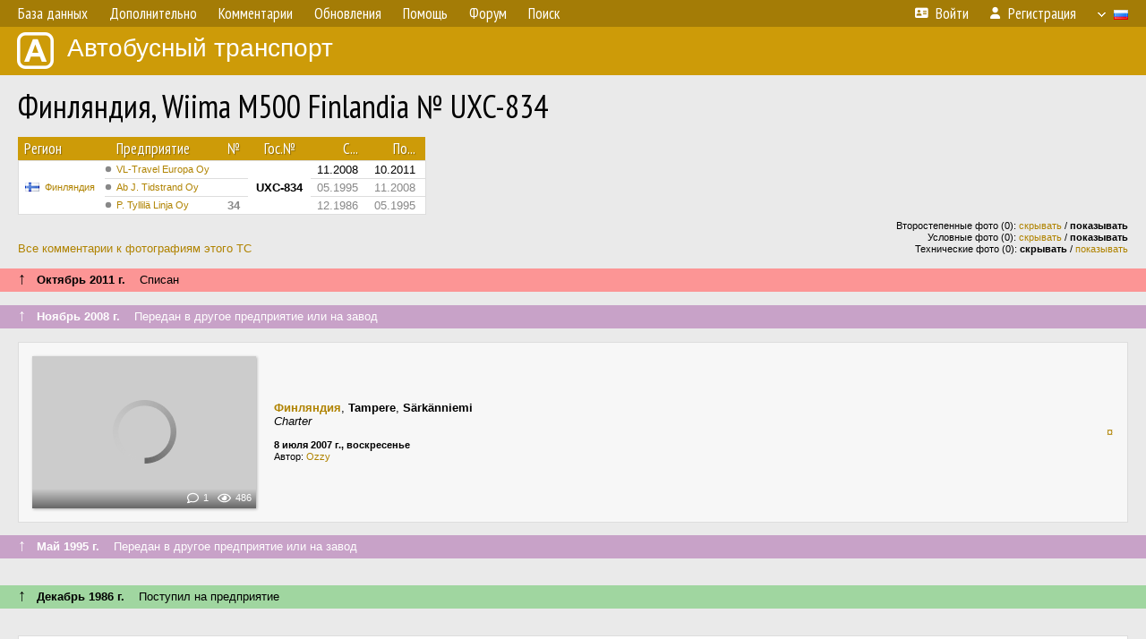

--- FILE ---
content_type: text/html; charset=UTF-8
request_url: https://fotobus.msk.ru/vehicle/185013/
body_size: 9482
content:
<!DOCTYPE html>
<html lang="ru">
<head>
<meta http-equiv="content-type" content="text/html;charset=UTF-8">
<meta name="description" content="Крупнейшая фотогалерея автобусного транспорта России и мира. Базы подвижного состава.">
<meta name="keywords" content="автобус фотогалерея городской транспорт фотографии междугородний транспорт база данных подвижной состав">
<meta name="theme-color" content="#cd9b08">
<meta property="og:title" content="Финляндия, Wiima M500 Finlandia № UXC-834">
<meta name="viewport" content="width=1000,user-scalable=yes">
<title>Финляндия, Wiima M500 Finlandia № UXC-834 — Автобусный транспорт</title>
<link rel="alternate" hreflang="x-default" href="https://fotobus.msk.ru/vehicle/185013/">
<link rel="alternate" hreflang="ru" href="https://fotobus.msk.ru/vehicle/185013/?lang=ru">
<link rel="alternate" hreflang="be" href="https://fotobus.msk.ru/vehicle/185013/?lang=be">
<link rel="alternate" hreflang="uk" href="https://fotobus.msk.ru/vehicle/185013/?lang=uk">
<link rel="alternate" hreflang="kk" href="https://fotobus.msk.ru/vehicle/185013/?lang=kk">
<link rel="alternate" hreflang="pl" href="https://fotobus.msk.ru/vehicle/185013/?lang=pl">
<link rel="alternate" hreflang="cs" href="https://fotobus.msk.ru/vehicle/185013/?lang=cs">
<link rel="alternate" hreflang="en" href="https://fotobus.msk.ru/vehicle/185013/?lang=en">
<link rel="alternate" hreflang="es" href="https://fotobus.msk.ru/vehicle/185013/?lang=es">
<link rel="alternate" hreflang="de" href="https://fotobus.msk.ru/vehicle/185013/?lang=de">
<link rel="alternate" hreflang="lt" href="https://fotobus.msk.ru/vehicle/185013/?lang=lt">
<link rel="alternate" hreflang="lv" href="https://fotobus.msk.ru/vehicle/185013/?lang=lv">
<link rel="alternate" hreflang="hu" href="https://fotobus.msk.ru/vehicle/185013/?lang=hu">
<link rel="alternate" hreflang="el" href="https://fotobus.msk.ru/vehicle/185013/?lang=el">
<link rel="shortcut icon" type="image/png" href="//fotobus.msk.ru/img/icons/fb_16.png">
<link rel="icon" type="image/png" href="//fotobus.msk.ru/img/icons/fb_16.png">
<link rel="apple-touch-icon" sizes="57x57" href="/img/icons/fb_57.png">
<link rel="apple-touch-icon" sizes="72x72" href="/img/icons/fb_72.png">
<link rel="apple-touch-icon" sizes="76x76" href="/img/icons/fb_76.png">
<link rel="apple-touch-icon" sizes="114x114" href="/img/icons/fb_114.png">
<link rel="apple-touch-icon" sizes="120x120" href="/img/icons/fb_120.png">
<link rel="apple-touch-icon" sizes="144x144" href="/img/icons/fb_144.png">
<link rel="apple-touch-icon" sizes="152x152" href="/img/icons/fb_152.png">
<link rel="shortcut icon" sizes="196x196" href="/img/icons/fb_512.png">
<link rel="shortcut icon" sizes="128x128" href="/img/icons/fb_128.png">
<link rel="shortcut icon" sizes="96x96" href="/img/icons/fb_96.png">
<link rel="shortcut icon" sizes="72x72" href="/img/icons/fb_72.png">
<link rel="shortcut icon" sizes="48x48" href="/img/icons/fb_48.png">
<link rel="shortcut icon" sizes="32x32" href="/img/icons/fb_32.png">
<link rel="shortcut icon" sizes="16x16" href="/img/icons/fb_16.png">
<link rel="preconnect" href="https://fonts.googleapis.com">
<link rel="preconnect" href="https://fonts.gstatic.com" crossorigin>
<link href="https://fonts.googleapis.com/css2?family=PT+Sans+Narrow:wght@400;700&amp;display=swap" rel="stylesheet">
<link rel="stylesheet" href="/css/fontawesome/css/all.min.css?1649450942">
<link rel="stylesheet" href="/css/style.css?1758309865">
<link rel="stylesheet" href="/css/desktop.css?1704281051">
<link rel="stylesheet" href="/css/comments.css?1709572146">
<script src="/js/jquery.js?1507064400"></script>
<script src="/js/jquery.lazy.min.js?1595590838"></script>
<script src="/js/core.js?1769256691"></script>
<script src="/comments.js?1705518204"></script>
<script>var pid = -185013;</script>
<script async src="//pagead2.googlesyndication.com/pagead/js/adsbygoogle.js"></script>
<script>
(adsbygoogle = window.adsbygoogle || []).push({
google_ad_client: "ca-pub-123456789",
enable_page_level_ads: true
});
</script>

<!-- Yandex.Metrika counter -->
<script >
   (function(m,e,t,r,i,k,a){m[i]=m[i]||function(){(m[i].a=m[i].a||[]).push(arguments)};
   m[i].l=1*new Date();k=e.createElement(t),a=e.getElementsByTagName(t)[0],k.async=1,k.src=r,a.parentNode.insertBefore(k,a)})
   (window, document, "script", "https://mc.yandex.ru/metrika/tag.js", "ym");

   ym(51791999, "init", {
        id:51791999,
        clickmap:true,
        trackLinks:true,
        accurateTrackBounce:true
   });
</script>
<!-- /Yandex.Metrika counter -->
</head>

<body>
<noscript><div><img src="https://mc.yandex.ru/watch/51791999" style="position:absolute; left:-9999px;" alt="" /></div></noscript>
<div id="backgr"></div>
<table class="tmain">
<tr><td class="mm-bar">
<ul class="mm mm-level-1"><li><a href="#" onclick="return false" class="mm-item"><span class="mm-label">База данных</span></a><div><ul class="mm-level-2"><li><a href="/models.php" class="mm-item"><span class="mm-label">Модели</span></a></li><li><a href="/#countries" class="mm-item"><span class="mm-label">Страны и регионы</span></a></li></ul></div></li><li><a href="#" onclick="return false" class="mm-item"><span class="mm-label">Дополнительно</span></a><div><ul class="mm-level-2"><li><a href="/news.php" class="mm-item"><span class="mm-label">Новости и хронология</span></a></li><li><a href="/misc/" class="mm-item"><span class="mm-label">Разные фотогалереи</span></a></li><li><a href="/links.php" class="mm-item"><span class="mm-label">Ссылки</span></a></li></ul></div></li><li><a href="/comments.php" class="mm-item"><span class="mm-label">Комментарии</span></a></li><li><a href="#" onclick="return false" class="mm-item"><span class="mm-label">Обновления</span></a><div><ul class="mm-level-2"><li><a href="/update.php?time=24" class="mm-item"><span class="mm-label">Новые фотографии</span></a></li><li><a href="/feed.php" class="mm-item"><span class="mm-label">Лента обновлений</span></a></li><li><a href="/update.php" class="mm-item"><span class="mm-label">Архив обновлений по датам</span></a></li></ul></div></li><li><a href="#" onclick="return false" class="mm-item"><span class="mm-label">Помощь</span></a><div><ul class="mm-level-2"><li><a href="/rules/" class="mm-item"><span class="mm-label">Правила сайта</span></a></li><li><a href="/rules/pub/" class="mm-item"><span class="mm-label">Критерии отбора фотографий</span></a></li><li><a href="/rules/photo/" class="mm-item"><span class="mm-label">Правила подписи фотографий</span></a></li><li><a href="/rules/reasons/" class="mm-item"><span class="mm-label">Замечания к фотографиям</span></a></li></ul></div></li><li><a href="//forum.fotobus.msk.ru" class="mm-item"><span class="mm-label">Форум</span></a></li><li><a href="/search.php" class="mm-item"><span class="mm-label">Поиск</span></a><div><ul class="mm-level-2"><li><a href="/search.php" class="mm-item"><span class="mm-label">Поиск фотографий</span></a></li><li><a href="/vsearch.php" class="mm-item"><span class="mm-label">Поиск ТС</span></a></li><li><a href="/csearch.php" class="mm-item"><span class="mm-label">Поиск комментариев</span></a></li><li><a href="/authors.php" class="mm-item"><span class="mm-label">Поиск авторов</span></a></li></ul></div></li><li class="mm-pad-right"><a href="/login.php" class="mm-item"><span class="mm-icon"><i class="fas fa-xs fa-address-card"></i></span><span class="mm-label">Войти</span></a></li><li><a href="/register.php" class="mm-item"><span class="mm-icon"><i class="fas fa-xs fa-user"></i></span><span class="mm-label">Регистрация</span></a></li><li class="mm-lang mm-wide"><a href="#" onclick="return false" class="mm-item"><span class="mm-icon"><img src="/img/arrow.png?1" class="arrow"></span><span class="mm-label">Русский</span><span class="mm-right-icon"><img src="/img/r/1.gif"></span></a><div><ul class="mm-level-2"><li><a href="/set.php?l=ru" class="mm-item"><span class="mm-icon"><img src="/img/r/1.gif"></span><span class="mm-label">Русский</span></a></li><li><a href="/set.php?l=be" class="mm-item"><span class="mm-icon"><img src="/img/r/2.gif"></span><span class="mm-label">Беларуская</span></a></li><li><a href="/set.php?l=uk" class="mm-item"><span class="mm-icon"><img src="/img/r/3.gif"></span><span class="mm-label">Українська</span></a></li><li><a href="/set.php?l=kk" class="mm-item"><span class="mm-icon"><img src="/img/r/4.gif"></span><span class="mm-label">Қазақ тілі</span></a></li><li><a href="/set.php?l=pl" class="mm-item"><span class="mm-icon"><img src="/img/r/c/65.gif"></span><span class="mm-label">Polski</span></a></li><li><a href="/set.php?l=cs" class="mm-item"><span class="mm-icon"><img src="/img/r/c/156.gif"></span><span class="mm-label">Čeština</span></a></li><li><a href="/set.php?l=en" class="mm-item"><span class="mm-icon"><img src="/img/r/c/158.gif"></span><span class="mm-label">English</span></a></li><li><a href="/set.php?l=es" class="mm-item"><span class="mm-icon"><img src="/img/r/40.gif"></span><span class="mm-label">Español</span></a></li><li><a href="/set.php?l=de" class="mm-item"><span class="mm-icon"><img src="/img/r/c/138.gif"></span><span class="mm-label">Deutsch</span></a></li><li><a href="/set.php?l=lt" class="mm-item"><span class="mm-icon"><img src="/img/r/c/140.gif"></span><span class="mm-label">Lietuvių</span></a></li><li><a href="/set.php?l=lv" class="mm-item"><span class="mm-icon"><img src="/img/r/c/141.gif"></span><span class="mm-label">Latviešu</span></a></li><li><a href="/set.php?l=hu" class="mm-item"><span class="mm-icon"><img src="/img/r/c/147.gif"></span><span class="mm-label">Magyar</span></a></li><li><a href="/set.php?l=el" class="mm-item"><span class="mm-icon"><img src="/img/r/c/174.gif"></span><span class="mm-label">Ελληνικά</span></a></li></ul></div></li></ul>
</td></tr>
<tr><td><a href="/" id="title"><img src="/img/fb.png" alt="Фотобус">Автобусный транспорт</a></td></tr>
<tr><td class="main">
<h1>Финляндия, Wiima M500 Finlandia № UXC-834</h1>
<table width="100%"><tr><td>
<table><tbody><tr><th class="d">Регион</th><th class="d" style="padding-left:13px">Предприятие</th><th class="c">№</th><th class="c">Гос.№</th><th class="r">С...</th><th class="r">По...</th></tr></tbody>
<tbody class="horlines">
<tr><td class="ds" rowspan="3"><a href="/country/5/"><img class="flag" src="/img/r/c/143.gif"></a>&nbsp;&nbsp;<a href="/city/143/">Финляндия</a></td><td class="ds" style="text-indent:-15px; padding-left:15px;"><span class="d-symbol d-symbol-sm d-s-0"></span><span did="5695"><a href="/list.php?did=5695">VL-Travel Europa Oy</a></span></td><td class="c">&nbsp;</td><td class="c" rowspan="3"><b>UXC-834</b></td><td class="r">11.2008</td><td class="r">10.2011</td></tr>
<tr><td class="ds" style="color:#888 !important;text-indent:-15px; padding-left:15px;"><span class="d-symbol d-symbol-sm d-s-0"></span><span did="4417"><a href="/list.php?did=4417">Ab J. Tidstrand Oy</a></span></td><td class="c" style="color:#888 !important;">&nbsp;</td><td class="r" style="color:#888 !important;">05.1995</td><td class="r" style="color:#888 !important;">11.2008</td></tr>
<tr><td class="ds" style="color:#888 !important;text-indent:-15px; padding-left:15px;"><span class="d-symbol d-symbol-sm d-s-0"></span><span did="4250"><a href="/list.php?did=4250">P. Tyllilä Linja Oy</a></span></td><td class="c" style="color:#888 !important;"><b>34</b></td><td class="r" style="color:#888 !important;">12.1986</td><td class="r" style="color:#888 !important;">05.1995</td></tr>
</tbody></table><br>
</td><td>
<!-- Yandex.RTB R-A-488942-2 -->
<div id="yandex_rtb_R-A-488942-2"></div>
<script type="text/javascript">
	(function(w, d, n, s, t) {
		w[n] = w[n] || [];
		w[n].push(function() {
			Ya.Context.AdvManager.render({
				blockId: "R-A-488942-2",
				renderTo: "yandex_rtb_R-A-488942-2",
				async: true
			});
		});
		t = d.getElementsByTagName("script")[0];
		s = d.createElement("script");
		s.type = "text/javascript";
		s.src = "//an.yandex.ru/system/context.js";
		s.async = true;
		t.parentNode.insertBefore(s, t);
	})(this, this.document, "yandexContextAsyncCallbacks");
</script>
</td></tr></table><br>
<div style="position:relative">
<div><a href="/comments.php?vid=185013">Все комментарии к фотографиям этого ТС</a></div>
<div class="sm" style="position:absolute; right:0; bottom:0; text-align:right">
<div>Второстепенные фото (0): <a href="/set.php?hidesec=1">скрывать</a> / <b>показывать</b></div>
<div>Условные фото (0): <a href="/set.php?hidecond=1">скрывать</a> / <b>показывать</b></div>
<div>Технические фото (0): <b>скрывать</b> / <a href="/set.php?showtech=1">показывать</a></div>
</div>
</div><br>
<div class="s15" style="padding:5px 20px 0; margin:0 -20px">
<div style="padding-bottom:6px"><span style="font-size:18px; line-height:12px">&uarr;</span> &nbsp; <b>Октябрь 2011 г.</b> &nbsp;&nbsp; Списан</div>
</div><br>
<div class="s19" style="padding:5px 20px 0; margin:0 -20px">
<div style="padding-bottom:6px; color:#fff"><span style="font-size:18px; line-height:12px">&uarr;</span> &nbsp; <b>Ноябрь 2008 г.</b> &nbsp;&nbsp; Передан в другое предприятие или на завод</div>
</div><br>
<a name="n196577"></a>
<div class="p20p s11"><table><tr>
<td class="pb_photo"><a href="/photo/227580/?vid=185013" target="_blank" class="prw"><img class="f" src="/img/prw-loader.gif" data-src="//s1.fotobus.msk.ru/photo/02/27/58/227580_s.jpg" alt="148 КБ"><div class="hpshade"><div class="com-icon">1</div><div class="eye-icon">486</div></div></a></td>
<td class="pb_descr">
<p><b class="pw-place"><a href="/city/143/">Финляндия</a></b>, <b>Tampere</b>, <b>Särkänniemi</b><br><i>Charter</i></p>
	<p class="sm"><b>8 июля 2007 г., воскресенье</b><br />Автор: <a href="/author/602/">Ozzy</a></p>
</td>
<td class="r"><a href="/vehicle/185013/?hl_pid=227580" title="Подсветка по датам">&curren;</a></td>
</tr></table></div>
<br>
<div class="s19" style="padding:5px 20px 0; margin:0 -20px">
<div style="padding-bottom:6px; color:#fff"><span style="font-size:18px; line-height:12px">&uarr;</span> &nbsp; <b>Май 1995 г.</b> &nbsp;&nbsp; Передан в другое предприятие или на завод</div>
</div><br>
<a name="n1618769"></a>
<br><div class="s12" style="padding:5px 20px 0; margin:0 -20px">
<div style="padding-bottom:6px"><span style="font-size:18px; line-height:12px">&uarr;</span> &nbsp; <b>Декабрь 1986 г.</b> &nbsp;&nbsp; Поступил на предприятие</div>
</div><br>
<br>
<div class="p20" style="padding:0">
<script>
addTexts({
	'P_QUOTE_MSG': 'Нет смысла цитировать последнее сообщение целиком.<br />Если Вы хотите процитировать часть сообщения, выделите часть текста и нажмите на ссылку ещё раз.',
	'P_QUOTE_LEN': 'Слишком длинная цитата. Пользователям будет неудобно читать такой комментарий.<br>Пожалуйста, выделите конкретное предложение, на которое вы отвечаете, и нажмите на ссылку еще раз.',
	'P_QUOTE_TXT': 'Цитата',
	'P_DEL_CONF': 'Вы действительно хотите удалить свой комментарий?',
	'P_WAIT': 'Пожалуйста, подождите...',
	'P_ENTERTEXT': 'Введите текст комментария',
	'LOADING': 'Загрузка...'
});
</script>
<h4 class="pp-item-header">Ваш комментарий</h4>
<div style="padding:0 11px 11px">
Вы не <a href="/login.php">вошли на сайт</a>.<br />Комментарии могут оставлять только зарегистрированные пользователи.</div>
</div><br>
<h4>Другие ТС с этим номером:</h4>
<div class="p20w">
<table>
<tr>
<th>№</th>
<th>Гос.№</th>
<th>Предприятие</th>
<th class="r">Зав.№</th>
<th class="r">Постр.</th>
<th class="r">Утил.</th>
<th>Примечание</th>
</tr>
<tr class="s9"><td class="n"><a href="/vehicle/2203065/#n3120687" class="nf">34</a></td>
<td class="n"><a href="/vehicle/2203065/#n3120687" class="nf">UOD-34</a></td>
<td class="ds">Lähilinjat</td>
<td class="rs"></td>
<td class="rs">1955</td>
<td class="rs"></td>
<td class="ds"></td>
</tr>
<tr class="s19"><td class="n"><a href="/vehicle/2282466/#n3249287" class="nf">34</a></td>
<td class="n"><a href="/vehicle/2282466/#n3249287" class="nf">UY-397</a></td>
<td class="ds">Lohjan Liikenne</td>
<td class="rs">230</td>
<td class="rs">1957</td>
<td class="rs"></td>
<td class="ds"></td>
</tr>
<tr class="s5"><td class="n"><a href="/vehicle/632073/#n732066" class="nf">34</a></td>
<td class="n"><a href="/vehicle/632073/#n732066" class="nf">TJT-724</a></td>
<td class="ds">Porin Linjat</td>
<td class="rs">59 / 76</td>
<td class="rs">1958</td>
<td class="rs"></td>
<td class="ds"></td>
</tr>
<tr class="s18"><td class="n"><a href="/vehicle/632073/#n2898724" class="nf">34</a></td>
<td class="n"><a href="/vehicle/632073/#n2898724" class="nf">TAM-212</a></td>
<td class="ds">Jussilan Autoliike</td>
<td class="rs">59 / 76</td>
<td class="rs">1958</td>
<td class="rs"></td>
<td class="ds"></td>
</tr>
<tr class="s8"><td class="n"><a href="/vehicle/632073/#n2898725" class="nf">34</a></td>
<td class="n"><a href="/vehicle/632073/#n2898725" class="nf">TBV-684</a></td>
<td class="ds">Jussilan Autoliike</td>
<td class="rs">59 / 76</td>
<td class="rs">1958</td>
<td class="rs"></td>
<td class="ds"></td>
</tr>
<tr class="s18"><td class="n"><a href="/vehicle/632073/#n2898726" class="nf">34</a></td>
<td class="n"><a href="/vehicle/632073/#n2898726" class="nf">TEJ-194</a></td>
<td class="ds">Jussilan Autoliike</td>
<td class="rs">59 / 76</td>
<td class="rs">1958</td>
<td class="rs"></td>
<td class="ds"></td>
</tr>
<tr class="s8"><td class="n"><a href="/vehicle/632073/#n2898727" class="nf">34</a></td>
<td class="n"><a href="/vehicle/632073/#n2898727" class="nf">THO-684</a></td>
<td class="ds">Jussilan Autoliike</td>
<td class="rs">59 / 76</td>
<td class="rs">1958</td>
<td class="rs"></td>
<td class="ds"></td>
</tr>
<tr class="s19"><td class="n"><a href="/vehicle/632073/#n2898728" class="nf">34</a></td>
<td class="n"><a href="/vehicle/632073/#n2898728" class="nf">TJT-724</a></td>
<td class="ds">Jussilan Autoliike</td>
<td class="rs">59 / 76</td>
<td class="rs">1958</td>
<td class="rs"></td>
<td class="ds"></td>
</tr>
<tr class="s9"><td class="n"><a href="/vehicle/2286978/#n3256176" class="nf">34</a></td>
<td class="n"><a href="/vehicle/2286978/#n3256176" class="nf">TA-193</a></td>
<td class="ds">Koiviston L</td>
<td class="rs">2353 / 58</td>
<td class="rs">1958</td>
<td class="rs"></td>
<td class="ds"></td>
</tr>
<tr class="s19"><td class="n"><a href="/vehicle/1919721/#n2688054" class="nf">34</a></td>
<td class="n"><a href="/vehicle/1919721/#n2688054" class="nf">AI-443</a></td>
<td class="ds">Espoon Auto</td>
<td class="rs">1424</td>
<td class="rs">1963</td>
<td class="rs"></td>
<td class="ds"></td>
</tr>
<tr class="s9"><td class="n"><a href="/vehicle/2292009/#n3265044" class="nf">34</a></td>
<td class="n"><a href="/vehicle/2292009/#n3265044" class="nf">HOH-20</a></td>
<td class="ds">Yhdysliikenne</td>
<td class="rs">163</td>
<td class="rs">1964</td>
<td class="rs"></td>
<td class="ds"></td>
</tr>
<tr class="s15"><td class="n"><a href="/vehicle/1597771/#n2124563" class="nf">34</a></td>
<td class="n"><a href="/vehicle/1597771/#n2124563" class="nf">UIY-84</a></td>
<td class="ds">Porin Linjat</td>
<td class="rs">488</td>
<td class="rs">1965</td>
<td class="rs"></td>
<td class="ds"></td>
</tr>
<tr class="s9"><td class="n"><a href="/vehicle/2292070/#n3265142" class="nf">34</a></td>
<td class="n"><a href="/vehicle/2292070/#n3265142" class="nf">IJS-12</a></td>
<td class="ds">Yhdysliikenne</td>
<td class="rs">611</td>
<td class="rs">1967</td>
<td class="rs"></td>
<td class="ds"></td>
</tr>
<tr class="s19"><td class="n"><a href="/vehicle/2346795/#n3351480" class="nf">34</a></td>
<td class="n"><a href="/vehicle/2346795/#n3351480" class="nf">IV-940</a></td>
<td class="ds">Ventoniemi</td>
<td class="rs">335</td>
<td class="rs">1969</td>
<td class="rs"></td>
<td class="ds"></td>
</tr>
<tr class="s5"><td class="n"><a href="/vehicle/2052821/#n2898537" class="nf">34</a></td>
<td class="n"><a href="/vehicle/2052821/#n2898537" class="nf">TFU-12</a></td>
<td class="ds">Porin Linjat</td>
<td class="rs">99</td>
<td class="rs">1971</td>
<td class="rs"></td>
<td class="ds"></td>
</tr>
<tr class="s19"><td class="n"><a href="/vehicle/2295926/#n3271143" class="nf">34</a></td>
<td class="n"><a href="/vehicle/2295926/#n3271143" class="nf">HAU-5</a></td>
<td class="ds">Pekolan Liikenne</td>
<td class="rs">56</td>
<td class="rs">1971</td>
<td class="rs"></td>
<td class="ds"></td>
</tr>
<tr class="s9"><td class="n"><a href="/vehicle/2292163/#n3265316" class="nf">34</a></td>
<td class="n"><a href="/vehicle/2292163/#n3265316" class="nf">IXJ-56</a></td>
<td class="ds">Yhdysliikenne</td>
<td class="rs">126</td>
<td class="rs">1972</td>
<td class="rs"></td>
<td class="ds"></td>
</tr>
<tr class="s19"><td class="n"><a href="/vehicle/2340523/#n3341565" class="nf">34</a></td>
<td class="n"><a href="/vehicle/2340523/#n3341565" class="nf">OS-437</a></td>
<td class="ds">Kainuun Liikenne</td>
<td class="rs">258 / 71</td>
<td class="rs">1972</td>
<td class="rs"></td>
<td class="ds"></td>
</tr>
<tr class="s7"><td class="n"><a href="/vehicle/2296504/#n3272173" class="nf">34</a></td>
<td class="n"><a href="/vehicle/2296504/#n3272173" class="nf">HEB-334</a></td>
<td class="ds">Vekka Liikenne</td>
<td class="rs">1288</td>
<td class="rs">1975</td>
<td class="rs"></td>
<td class="ds"></td>
</tr>
<tr class="s19"><td class="n"><a href="/vehicle/2288720/#n3259279" class="nf">34</a></td>
<td class="n"><a href="/vehicle/2288720/#n3259279" class="nf">UEE-580</a></td>
<td class="ds">Sipoon Liikenne</td>
<td class="rs">4007</td>
<td class="rs">1975</td>
<td class="rs"></td>
<td class="ds"></td>
</tr>
<tr class="s9"><td class="n"><a href="/vehicle/2296537/#n3272226" class="nf">34</a></td>
<td class="n"><a href="/vehicle/2296537/#n3272226" class="nf">ACU-234</a></td>
<td class="ds">Espoon Auto</td>
<td class="rs">3851</td>
<td class="rs">1975</td>
<td class="rs"></td>
<td class="ds"></td>
</tr>
<tr class="s19"><td class="n"><a href="/vehicle/2052391/#n2897826" class="nf">34</a></td>
<td class="n"><a href="/vehicle/2052391/#n2897826" class="nf">TXX-634</a></td>
<td class="ds">Porin Linjat</td>
<td class="rs">4230</td>
<td class="rs">1976</td>
<td class="rs"></td>
<td class="ds"></td>
</tr>
<tr class="s5"><td class="n"><a href="/vehicle/1228303/#n1548209" class="nf">34</a></td>
<td class="n"><a href="/vehicle/1228303/#n1548209" class="nf">AKC-311</a></td>
<td class="ds">TLO</td>
<td class="rs">4599</td>
<td class="rs">1977</td>
<td class="rs"></td>
<td class="ds"></td>
</tr>
<tr class="s19"><td class="n"><a href="/vehicle/2292492/#n3265867" class="nf">34</a></td>
<td class="n"><a href="/vehicle/2292492/#n3265867" class="nf">HKX-934</a></td>
<td class="ds">Yhdysliikenne</td>
<td class="rs">119</td>
<td class="rs">1978</td>
<td class="rs"></td>
<td class="ds"></td>
</tr>
<tr class="s9"><td class="n"><a href="/vehicle/1696317/#n2297671" class="nf">34</a></td>
<td class="n"><a href="/vehicle/1696317/#n2297671" class="nf">XCR-714</a></td>
<td class="ds">Keski-Suomi, прочие</td>
<td class="rs">4886</td>
<td class="rs">1979</td>
<td class="rs"></td>
<td class="ds">Linjaliike Röman Oy (Jämsän Seutu)</td>
</tr>
<tr class="s19"><td class="n"><a href="/vehicle/1914763/#n2678994" class="nf">34</a></td>
<td class="n"><a href="/vehicle/1914763/#n2678994" class="nf">REN-473</a></td>
<td class="ds">Kantamatkat</td>
<td class="rs">1618</td>
<td class="rs">1979</td>
<td class="rs"></td>
<td class="ds">Saimaan Liikenne</td>
</tr>
<tr class="s9"><td class="n"><a href="/vehicle/92799/#n1366652" class="nf">34</a></td>
<td class="n"><a href="/vehicle/92799/#n1366652" class="nf">TNJ-734</a></td>
<td class="ds">Someron Linja</td>
<td class="rs">326-79</td>
<td class="rs">12.1979</td>
<td class="rs"></td>
<td class="ds"></td>
</tr>
<tr class="s15"><td class="n"><a href="/vehicle/2295534/#n3270575" class="nf">34</a></td>
<td class="n"><a href="/vehicle/2295534/#n3270575" class="nf">HMH-434</a></td>
<td class="ds">Pekolan Liikenne</td>
<td class="rs">327</td>
<td class="rs">1980</td>
<td class="rs"></td>
<td class="ds"></td>
</tr>
<tr class="s5"><td class="n"><a href="/vehicle/1229182/#n1549698" class="nf">34</a></td>
<td class="n"><a href="/vehicle/1229182/#n1549698" class="nf">TOO-434</a></td>
<td class="ds">Förbom</td>
<td class="rs">146073</td>
<td class="rs">1980</td>
<td class="rs">1996</td>
<td class="ds"></td>
</tr>
<tr class="s19"><td class="n"><a href="/vehicle/2020054/#n2848110" class="nf">34</a></td>
<td class="n"><a href="/vehicle/2020054/#n2848110" class="nf">MCP-834</a></td>
<td class="ds">Vesanen</td>
<td class="rs">5336</td>
<td class="rs">1981</td>
<td class="rs"></td>
<td class="ds"></td>
</tr>
<tr class="s9"><td class="n"><a href="/vehicle/1904473/#n3305026" class="nf">34</a></td>
<td class="n"><a href="/vehicle/1904473/#n3305026" class="nf">UOJ-334</a></td>
<td class="ds">Vantaan Liikenne</td>
<td class="rs">5422</td>
<td class="rs">1981</td>
<td class="rs"></td>
<td class="ds"></td>
</tr>
<tr class="s19"><td class="n"><a href="/vehicle/184428/#n1611469" class="nf">34</a></td>
<td class="n"><a href="/vehicle/184428/#n1611469" class="nf">RHX-634</a></td>
<td class="ds">Jyrkilä</td>
<td class="rs">5510</td>
<td class="rs">1982</td>
<td class="rs"></td>
<td class="ds"></td>
</tr>
<tr class="s9"><td class="n"><a href="/vehicle/1851912/#n2566974" class="nf">34</a></td>
<td class="n"><a href="/vehicle/1851912/#n2566974" class="nf">ARC-734</a></td>
<td class="ds">Espoon Auto</td>
<td class="rs">5638</td>
<td class="rs">1983</td>
<td class="rs"></td>
<td class="ds"></td>
</tr>
<tr class="s19"><td class="n"><a href="/vehicle/1863349/#n2591188" class="nf">34</a></td>
<td class="n"><a href="/vehicle/1863349/#n2591188" class="nf">UPP-802</a></td>
<td class="ds">V. Alamäki</td>
<td class="rs"></td>
<td class="rs">01.1983</td>
<td class="rs"></td>
<td class="ds"></td>
</tr>
<tr class="s9"><td class="n"><a href="/vehicle/424194/#n579451" class="nf">34</a></td>
<td class="n"><a href="/vehicle/424194/#n579451" class="nf">USU-234</a></td>
<td class="ds">Länsilinjat</td>
<td class="rs">6125</td>
<td class="rs">1984</td>
<td class="rs"></td>
<td class="ds"></td>
</tr>
<tr class="s19"><td class="n"><a href="/vehicle/1227194/#n1546526" class="nf">34</a></td>
<td class="n"><a href="/vehicle/1227194/#n1546526" class="nf">TUP-734</a></td>
<td class="ds">Someron Linja</td>
<td class="rs">91</td>
<td class="rs">1984</td>
<td class="rs">1999</td>
<td class="ds"></td>
</tr>
<tr class="s9"><td class="n"><a href="/vehicle/48528/#n1554525" class="nf">34</a></td>
<td class="n"><a href="/vehicle/48528/#n1554525" class="nf">EBT-109</a></td>
<td class="ds">Juha Jalo</td>
<td class="rs">6379</td>
<td class="rs">1986</td>
<td class="rs"></td>
<td class="ds"></td>
</tr>
<tr class="s19"><td class="n"><a href="/vehicle/56259/#n235442" class="nf">34</a></td>
<td class="n"><a href="/vehicle/56259/#n235442" class="nf">ECP-804</a></td>
<td class="ds">Lyttylän Liikenne</td>
<td class="rs">290</td>
<td class="rs">1987</td>
<td class="rs"></td>
<td class="ds"></td>
</tr>
<tr class="s9"><td class="n"><a href="/vehicle/175014/#n1306603" class="nf">34</a></td>
<td class="n"><a href="/vehicle/175014/#n1306603" class="nf">MHU-313</a></td>
<td class="ds">Savonlinja</td>
<td class="rs"></td>
<td class="rs">1987</td>
<td class="rs"></td>
<td class="ds"></td>
</tr>
<tr class="s19"><td class="n"><a href="/vehicle/1398325/#n1799165" class="nf">34</a></td>
<td class="n"><a href="/vehicle/1398325/#n1799165" class="nf">BCH-834</a></td>
<td class="ds">Pohjolan Liikenne</td>
<td class="rs">271</td>
<td class="rs">1987</td>
<td class="rs"></td>
<td class="ds"></td>
</tr>
<tr class="s9"><td class="n"><a href="/vehicle/56259/#n2896066" class="nf">34</a></td>
<td class="n"><a href="/vehicle/56259/#n2896066" class="nf">ECP-804</a></td>
<td class="ds">Porin Linjat</td>
<td class="rs">290</td>
<td class="rs">1987</td>
<td class="rs"></td>
<td class="ds"></td>
</tr>
<tr class="s15"><td class="n"><a href="/vehicle/2296504/#n3272176" class="nf">34</a></td>
<td class="n"><a href="/vehicle/2296504/#n3272176" class="nf">RYO-937</a></td>
<td class="ds">Vekka Liikenne</td>
<td class="rs"></td>
<td class="rs">1988</td>
<td class="rs"></td>
<td class="ds"></td>
</tr>
<tr class="s9"><td class="n"><a href="/vehicle/1523728/#n2000809" class="nf">34</a></td>
<td class="n"><a href="/vehicle/1523728/#n2000809" class="nf">ORK-534</a></td>
<td class="ds">Koskilinjat</td>
<td class="rs"></td>
<td class="rs">1988</td>
<td class="rs"></td>
<td class="ds"></td>
</tr>
<tr class="s19"><td class="n"><a href="/vehicle/154829/#n3218068" class="nf">34</a></td>
<td class="n"><a href="/vehicle/154829/#n3218068" class="nf">KKH-834</a></td>
<td class="ds">Makkonen</td>
<td class="rs"></td>
<td class="rs">1988</td>
<td class="rs"></td>
<td class="ds"></td>
</tr>
<tr class="s21"><td class="n"><a href="/vehicle/2296504/#n3272175" class="nf">34</a></td>
<td class="n"><a href="/vehicle/2296504/#n3272175" class="nf">IBR-734</a></td>
<td class="ds">Vekka Liikenne</td>
<td class="rs"></td>
<td class="rs">1988</td>
<td class="rs"></td>
<td class="ds"></td>
</tr>
<tr class="s19"><td class="n"><a href="/vehicle/241109/#n1369400" class="nf">34</a></td>
<td class="n"><a href="/vehicle/241109/#n1369400" class="nf">OFV-204</a></td>
<td class="ds">TLO</td>
<td class="rs">147346</td>
<td class="rs">1988</td>
<td class="rs">10.2018</td>
<td class="ds"></td>
</tr>
<tr class="s5"><td class="n"><a href="/vehicle/266918/#n280623">34</a></td>
<td class="n"><a href="/vehicle/266918/#n280623">IFB-379</a></td>
<td class="ds">Korsisaari</td>
<td class="rs">13787</td>
<td class="rs">1989</td>
<td class="rs"></td>
<td class="ds"></td>
</tr>
<tr class="s15"><td class="n"><a href="/vehicle/2214787/#n3138846" class="nf">34</a></td>
<td class="n"><a href="/vehicle/2214787/#n3138846" class="nf">GAR-581</a></td>
<td class="ds">Vainion Liikenne</td>
<td class="rs">147886</td>
<td class="rs">1991</td>
<td class="rs"></td>
<td class="ds"></td>
</tr>
<tr class="s9"><td class="n"><a href="/vehicle/264615/#n713385" class="nf">34</a></td>
<td class="n"><a href="/vehicle/264615/#n713385" class="nf">TTZ-498</a></td>
<td class="ds">Ingves Bussar</td>
<td class="rs">148307</td>
<td class="rs">1994</td>
<td class="rs"></td>
<td class="ds"></td>
</tr>
<tr class="s19"><td class="n"><a href="/vehicle/242140/#n255306">34</a></td>
<td class="n"><a href="/vehicle/242140/#n255306">IGR-417</a></td>
<td class="ds">LSL</td>
<td class="rs">148451</td>
<td class="rs">1995</td>
<td class="rs"></td>
<td class="ds"></td>
</tr>
<tr class="s9"><td class="n"><a href="/vehicle/268102/#n281813">34</a></td>
<td class="n"><a href="/vehicle/268102/#n281813">XGV-622</a></td>
<td class="ds">Pekolan Liikenne</td>
<td class="rs"></td>
<td class="rs">1997</td>
<td class="rs"></td>
<td class="ds"></td>
</tr>
<tr class="s19"><td class="n"><a href="/vehicle/587165/#n3123556" class="nf">34</a></td>
<td class="n"><a href="/vehicle/587165/#n3123556" class="nf">RGY-492</a></td>
<td class="ds">Lampinen Buses</td>
<td class="rs"></td>
<td class="rs">1997</td>
<td class="rs"></td>
<td class="ds"></td>
</tr>
<tr class="s5"><td class="n"><a href="/vehicle/246134/#n259440">34</a></td>
<td class="n"><a href="/vehicle/246134/#n259440">BZK-614</a></td>
<td class="ds">Porin Linjat</td>
<td class="rs">458</td>
<td class="rs">1998</td>
<td class="rs"></td>
<td class="ds"></td>
</tr>
<tr class="s11"><td class="n"><a href="/vehicle/93328/#n101306">34</a></td>
<td class="n"><a href="/vehicle/93328/#n101306">GCS-417</a></td>
<td class="ds">Oulaisten Liikenne</td>
<td class="rs">148991</td>
<td class="rs">1999</td>
<td class="rs"></td>
<td class="ds"></td>
</tr>
<tr class="s9"><td class="n"><a href="/vehicle/966601/#n1173088" class="nf">34</a></td>
<td class="n"><a href="/vehicle/966601/#n1173088" class="nf">JCX-997</a></td>
<td class="ds">Westendin Linja</td>
<td class="rs">36</td>
<td class="rs">1999</td>
<td class="rs"></td>
<td class="ds"></td>
</tr>
<tr class="s15"><td class="n"><a href="/vehicle/283484/#n299626">34</a></td>
<td class="n"><a href="/vehicle/283484/#n299626">ZIX-181</a></td>
<td class="ds">HelB</td>
<td class="rs">8527</td>
<td class="rs">2000</td>
<td class="rs"></td>
<td class="ds"></td>
</tr>
<tr class="s5"><td class="n"><a href="/vehicle/698266/#n818558" class="nf">34</a></td>
<td class="n"><a href="/vehicle/698266/#n818558" class="nf">GEJ-368</a></td>
<td class="ds">Jalobus</td>
<td class="rs">97338</td>
<td class="rs">2000</td>
<td class="rs"></td>
<td class="ds"></td>
</tr>
<tr class="s15"><td class="n"><a href="/vehicle/1046815/#n1282276" class="nf">34</a></td>
<td class="n"><a href="/vehicle/1046815/#n1282276" class="nf">CIJ-246</a></td>
<td class="ds">Porvoon</td>
<td class="rs"></td>
<td class="rs">12.2000</td>
<td class="rs"></td>
<td class="ds"></td>
</tr>
<tr class="s8"><td class="n"><a href="/vehicle/1524157/#n2001622" class="nf">34</a></td>
<td class="n"><a href="/vehicle/1524157/#n2001622" class="nf">CIJ-219</a></td>
<td class="ds">Koskilinjat</td>
<td class="rs"></td>
<td class="rs">12.2000</td>
<td class="rs"></td>
<td class="ds"></td>
</tr>
<tr class="s16"><td class="n"><a href="/vehicle/237651/#n250730">34</a></td>
<td class="n"><a href="/vehicle/237651/#n250730">YEF-768</a></td>
<td class="ds">Töysän Linja</td>
<td class="rs"></td>
<td class="rs">2001</td>
<td class="rs"></td>
<td class="ds"></td>
</tr>
<tr class="s8"><td class="n"><a href="/vehicle/1001353/#n1220245">34</a></td>
<td class="n"><a href="/vehicle/1001353/#n1220245">RPR-234</a></td>
<td class="ds">Porvoon</td>
<td class="rs">2626</td>
<td class="rs">2001</td>
<td class="rs"></td>
<td class="ds"></td>
</tr>
<tr class="s18"><td class="n"><a href="/vehicle/1524172/#n2001686" class="nf">34</a></td>
<td class="n"><a href="/vehicle/1524172/#n2001686" class="nf">VVJ-452</a></td>
<td class="ds">Kuopion</td>
<td class="rs">430-01</td>
<td class="rs">2001</td>
<td class="rs"></td>
<td class="ds"></td>
</tr>
<tr class="s8"><td class="n"><a href="/vehicle/1001353/#n2002013" class="nf">34</a></td>
<td class="n"><a href="/vehicle/1001353/#n2002013" class="nf">RPR-234</a></td>
<td class="ds">Gold Line</td>
<td class="rs">2626</td>
<td class="rs">2001</td>
<td class="rs"></td>
<td class="ds"></td>
</tr>
<tr class="s19"><td class="n"><a href="/vehicle/360638/#n280219">34</a></td>
<td class="n"><a href="/vehicle/360638/#n280219">RYO-381</a></td>
<td class="ds">Ventoniemi</td>
<td class="rs">1012</td>
<td class="rs">2001</td>
<td class="rs"></td>
<td class="ds"></td>
</tr>
<tr class="s9"><td class="n"><a href="/vehicle/355573/#n391778" class="nf">34</a></td>
<td class="n"><a href="/vehicle/355573/#n391778" class="nf">RFY-851</a></td>
<td class="ds">Pohjolan Matka</td>
<td class="rs">446-01</td>
<td class="rs">2001</td>
<td class="rs"></td>
<td class="ds"></td>
</tr>
<tr class="s16"><td class="n"><a href="/vehicle/2224394/#n3154181" class="nf">34</a></td>
<td class="n"><a href="/vehicle/2224394/#n3154181" class="nf">GLB-759</a></td>
<td class="ds">Vaasan Paika</td>
<td class="rs">55002</td>
<td class="rs">2002</td>
<td class="rs"></td>
<td class="ds"></td>
</tr>
<tr class="s8"><td class="n"><a href="/vehicle/1721348/#n2344593" class="nf">34</a></td>
<td class="n"><a href="/vehicle/1721348/#n2344593" class="nf">AZM-956</a></td>
<td class="ds">Koiviston L</td>
<td class="rs">9687</td>
<td class="rs">2002</td>
<td class="rs"></td>
<td class="ds"></td>
</tr>
<tr class="s19"><td class="n"><a href="/vehicle/2357374/#n217038">34</a></td>
<td class="n"><a href="/vehicle/2357374/#n217038">RSI-977</a></td>
<td class="ds">Länsilinjat</td>
<td class="rs">602-02</td>
<td class="rs">2002</td>
<td class="rs"></td>
<td class="ds"></td>
</tr>
<tr class="s9"><td class="n"><a href="/vehicle/1274876/#n1617334" class="nf">34</a></td>
<td class="n"><a href="/vehicle/1274876/#n1617334" class="nf">TZC-768</a></td>
<td class="ds">Revon</td>
<td class="rs">P020108</td>
<td class="rs">2002</td>
<td class="rs"></td>
<td class="ds"></td>
</tr>
<tr class="s11"><td class="n"><a href="/vehicle/1829742/#n2529471" class="nf">34</a></td>
<td class="n"><a href="/vehicle/1829742/#n2529471" class="nf">MMR-419</a></td>
<td class="ds">Ingves</td>
<td class="rs">9850</td>
<td class="rs">2003</td>
<td class="rs"></td>
<td class="ds"></td>
</tr>
<tr class="s1"><td class="n"><a href="/vehicle/227399/#n3341332" class="nf">34</a></td>
<td class="n"><a href="/vehicle/227399/#n3341332" class="nf">YFG-661</a></td>
<td class="ds">OlliBus</td>
<td class="rs">709-03</td>
<td class="rs">2003</td>
<td class="rs"></td>
<td class="ds"></td>
</tr>
<tr class="s15"><td class="n"><a href="/vehicle/1721343/#n2344574" class="nf">34</a></td>
<td class="n"><a href="/vehicle/1721343/#n2344574" class="nf">IMR-638</a></td>
<td class="ds">Koiviston L</td>
<td class="rs">9838</td>
<td class="rs">2003</td>
<td class="rs"></td>
<td class="ds"></td>
</tr>
<tr class="s8"><td class="n"><a href="/vehicle/483004/#n1310535" class="nf">34</a></td>
<td class="n"><a href="/vehicle/483004/#n1310535" class="nf">BJF-810</a></td>
<td class="ds">STA</td>
<td class="rs">202</td>
<td class="rs">2003</td>
<td class="rs"></td>
<td class="ds"></td>
</tr>
<tr class="s19"><td class="n"><a href="/vehicle/274906/#n1609490" class="nf">34</a></td>
<td class="n"><a href="/vehicle/274906/#n1609490" class="nf">IHU-622</a></td>
<td class="ds">Jari Kaari</td>
<td class="rs">9672</td>
<td class="rs">2003</td>
<td class="rs"></td>
<td class="ds">to private owner</td>
</tr>
<tr class="s5"><td class="n"><a href="/vehicle/229391/#n242267">34</a></td>
<td class="n"><a href="/vehicle/229391/#n242267">SRF-647</a></td>
<td class="ds">Paunu</td>
<td class="rs">614-03</td>
<td class="rs">2003</td>
<td class="rs">2020</td>
<td class="ds"></td>
</tr>
<tr class="s15"><td class="n"><a href="/vehicle/224463/#n237162">34</a></td>
<td class="n"><a href="/vehicle/224463/#n237162">ACF-915</a></td>
<td class="ds">Pohjolan Liikenne</td>
<td class="rs"></td>
<td class="rs">11.2003</td>
<td class="rs"></td>
<td class="ds"></td>
</tr>
<tr class="s1"><td class="n"><a href="/vehicle/1789176/#n2458784">34</a></td>
<td class="n"><a href="/vehicle/1789176/#n2458784">LLU-334</a></td>
<td class="ds">Pekolan Liikenne</td>
<td class="rs">751-04</td>
<td class="rs">2004</td>
<td class="rs"></td>
<td class="ds"></td>
</tr>
<tr class="s15"><td class="n"><a href="/vehicle/1713270/#n2329825" class="nf">34</a></td>
<td class="n"><a href="/vehicle/1713270/#n2329825" class="nf">JII-988</a></td>
<td class="ds">Korsisaari</td>
<td class="rs">S040065</td>
<td class="rs">2004</td>
<td class="rs"></td>
<td class="ds"></td>
</tr>
<tr class="s5"><td class="n"><a href="/vehicle/445173/#n2446330" class="nf">34</a></td>
<td class="n"><a href="/vehicle/445173/#n2446330" class="nf">FGH-166</a></td>
<td class="ds">Kymen Charterline</td>
<td class="rs">3119</td>
<td class="rs">2004</td>
<td class="rs"></td>
<td class="ds"></td>
</tr>
<tr class="s18"><td class="n"><a href="/vehicle/1721344/#n2344578" class="nf">34</a></td>
<td class="n"><a href="/vehicle/1721344/#n2344578" class="nf">UZA-687</a></td>
<td class="ds">Kuopion</td>
<td class="rs">3195</td>
<td class="rs">2004</td>
<td class="rs"></td>
<td class="ds"></td>
</tr>
<tr class="s5"><td class="n"><a href="/vehicle/677166/#n2209388" class="nf">34</a></td>
<td class="n"><a href="/vehicle/677166/#n2209388" class="nf">HMF-305</a></td>
<td class="ds">Soisalon Liikenne</td>
<td class="rs">806-04</td>
<td class="rs">12.2004</td>
<td class="rs"></td>
<td class="ds"></td>
</tr>
<tr class="s15"><td class="n"><a href="/vehicle/275404/#n1173051" class="nf">34</a></td>
<td class="n"><a href="/vehicle/275404/#n1173051" class="nf">ORI-234</a></td>
<td class="ds">Transdev Finland</td>
<td class="rs">240</td>
<td class="rs">2005</td>
<td class="rs"></td>
<td class="ds"></td>
</tr>
<tr class="s6"><td class="n"><a href="/vehicle/1795490/#n2470363">34</a></td>
<td class="n"><a href="/vehicle/1795490/#n2470363">CLN-451</a></td>
<td class="ds">Wasa Citybus</td>
<td class="rs">P057854</td>
<td class="rs">2005</td>
<td class="rs"></td>
<td class="ds"></td>
</tr>
<tr class="s19"><td class="n"><a href="/vehicle/275404/#n289225">34</a></td>
<td class="n"><a href="/vehicle/275404/#n289225">ORI-234</a></td>
<td class="ds">Westendin Linja</td>
<td class="rs">240</td>
<td class="rs">2005</td>
<td class="rs"></td>
<td class="ds"></td>
</tr>
<tr class="s9"><td class="n"><a href="/vehicle/2201436/#n3118002" class="nf">34</a></td>
<td class="n"><a href="/vehicle/2201436/#n3118002" class="nf">OTO-474</a></td>
<td class="ds">Härmän Liikenne</td>
<td class="rs">3732</td>
<td class="rs">2006</td>
<td class="rs"></td>
<td class="ds"></td>
</tr>
<tr class="s15"><td class="n"><a href="/vehicle/580008/#n666733">34</a></td>
<td class="n"><a href="/vehicle/580008/#n666733">SKO-140</a></td>
<td class="ds">Niskanen</td>
<td class="rs"></td>
<td class="rs">2007</td>
<td class="rs"></td>
<td class="ds"></td>
</tr>
<tr class="s9"><td class="n"><a href="/vehicle/1162167/#n1450150">34</a></td>
<td class="n"><a href="/vehicle/1162167/#n1450150">SBY-146</a></td>
<td class="ds">TuKL</td>
<td class="rs">217-07</td>
<td class="rs">2007</td>
<td class="rs"></td>
<td class="ds"></td>
</tr>
<tr class="s15"><td class="n"><a href="/vehicle/1713134/#n2329556" class="nf">34</a></td>
<td class="n"><a href="/vehicle/1713134/#n2329556" class="nf">CTE-402</a></td>
<td class="ds">Länsilinjat</td>
<td class="rs">S080058</td>
<td class="rs">2008</td>
<td class="rs"></td>
<td class="ds"></td>
</tr>
<tr class="s5"><td class="n"><a href="/vehicle/227387/#n3120603" class="nf">34</a></td>
<td class="n"><a href="/vehicle/227387/#n3120603" class="nf">RAI-563</a></td>
<td class="ds">Oubus</td>
<td class="rs">3863</td>
<td class="rs">2008</td>
<td class="rs"></td>
<td class="ds"></td>
</tr>
<tr class="s19"><td class="n"><a href="/vehicle/1730063/#n2359053" class="nf">34</a></td>
<td class="n"><a href="/vehicle/1730063/#n2359053" class="nf">IMV-346</a></td>
<td class="ds">Revon</td>
<td class="rs">413669 469</td>
<td class="rs">2008</td>
<td class="rs"></td>
<td class="ds"></td>
</tr>
<tr class="s9"><td class="n"><a href="/vehicle/699856/#n3217467" class="nf">34</a></td>
<td class="n"><a href="/vehicle/699856/#n3217467" class="nf">TJY-443</a></td>
<td class="ds">Porvoon</td>
<td class="rs">4149</td>
<td class="rs">2008</td>
<td class="rs"></td>
<td class="ds"></td>
</tr>
<tr class="s11"><td class="n"><a href="/vehicle/1534031/#n2895473" class="nf">34</a></td>
<td class="n"><a href="/vehicle/1534031/#n2895473" class="nf">CLV-760</a></td>
<td class="ds">Niskanen</td>
<td class="rs">P090206</td>
<td class="rs">2009</td>
<td class="rs"></td>
<td class="ds"></td>
</tr>
<tr class="s9"><td class="n"><a href="/vehicle/575341/#n2210346">34</a></td>
<td class="n"><a href="/vehicle/575341/#n2210346">ATY-522</a></td>
<td class="ds">Savo-Karjalan Linja</td>
<td class="rs">695-09</td>
<td class="rs">2009</td>
<td class="rs"></td>
<td class="ds"></td>
</tr>
<tr class="s19"><td class="n"><a href="/vehicle/1828837/#n2527760" class="nf">34</a></td>
<td class="n"><a href="/vehicle/1828837/#n2527760" class="nf">GNN-594</a></td>
<td class="ds">TLO</td>
<td class="rs">P096557</td>
<td class="rs">2009</td>
<td class="rs"></td>
<td class="ds"></td>
</tr>
<tr class="s1"><td class="n"><a href="/vehicle/513944/#n3003292" class="nf">34</a></td>
<td class="n"><a href="/vehicle/513944/#n3003292" class="nf">VHZ-855</a></td>
<td class="ds">Porvoon</td>
<td class="rs">147-10</td>
<td class="rs">2010</td>
<td class="rs"></td>
<td class="ds"></td>
</tr>
<tr class="s16"><td class="n"><a href="/vehicle/2088887/#n2951459" class="nf">34</a></td>
<td class="n"><a href="/vehicle/2088887/#n2951459" class="nf">GOO-204</a></td>
<td class="ds">Dahl</td>
<td class="rs">P103253</td>
<td class="rs">2010</td>
<td class="rs"></td>
<td class="ds"></td>
</tr>
<tr class="s1"><td class="n"><a href="/vehicle/1882171/#n3300812" class="nf">34</a></td>
<td class="n"><a href="/vehicle/1882171/#n3300812" class="nf">ZOC-459</a></td>
<td class="ds">TLO</td>
<td class="rs">S100245</td>
<td class="rs">2011</td>
<td class="rs"></td>
<td class="ds"></td>
</tr>
<tr class="s19"><td class="n"><a href="/vehicle/1918658/#n2685998" class="nf">34</a></td>
<td class="n"><a href="/vehicle/1918658/#n2685998" class="nf">IJX-417</a></td>
<td class="ds">Lampinen Buses</td>
<td class="rs"></td>
<td class="rs">2011</td>
<td class="rs"></td>
<td class="ds"></td>
</tr>
<tr class="s1"><td class="n"><a href="/vehicle/520314/#n3137238" class="nf">34</a></td>
<td class="n"><a href="/vehicle/520314/#n3137238" class="nf">MKK-764</a></td>
<td class="ds">Länsilinjat</td>
<td class="rs">P113992</td>
<td class="rs">07.2011</td>
<td class="rs"></td>
<td class="ds"></td>
</tr>
<tr class="s19"><td class="n"><a href="/vehicle/520314/#n3137236" class="nf">34</a></td>
<td class="n"><a href="/vehicle/520314/#n3137236" class="nf">MKK-764</a></td>
<td class="ds">Länsilinjat</td>
<td class="rs">P113992</td>
<td class="rs">07.2011</td>
<td class="rs"></td>
<td class="ds"></td>
</tr>
<tr class="s5"><td class="n"><a href="/vehicle/471616/#n533997">34</a></td>
<td class="n"><a href="/vehicle/471616/#n533997">BPA-289</a></td>
<td class="ds">LSL</td>
<td class="rs">1216-1</td>
<td class="rs">2012</td>
<td class="rs"></td>
<td class="ds"></td>
</tr>
<tr class="s11"><td class="n"><a href="/vehicle/1595386/#n2487293" class="nf">34</a></td>
<td class="n"><a href="/vehicle/1595386/#n2487293" class="nf">GOO-202</a></td>
<td class="ds">Dahl</td>
<td class="rs">641-10</td>
<td class="rs">05.2012</td>
<td class="rs"></td>
<td class="ds"></td>
</tr>
<tr class="s1"><td class="n"><a href="/vehicle/2279848/#n3244961" class="nf">34</a></td>
<td class="n"><a href="/vehicle/2279848/#n3244961" class="nf">JMP-545</a></td>
<td class="ds">Soisalon Liikenne</td>
<td class="rs">417242 891</td>
<td class="rs">2013</td>
<td class="rs"></td>
<td class="ds"></td>
</tr>
<tr class="s11"><td class="n"><a href="/vehicle/1521516/#n1996607">34</a></td>
<td class="n"><a href="/vehicle/1521516/#n1996607">EMS-634</a></td>
<td class="ds">TKL</td>
<td class="rs">P141731</td>
<td class="rs">2014</td>
<td class="rs"></td>
<td class="ds"></td>
</tr>
<tr class="s1"><td class="n"><a href="/vehicle/2362098/#n3375888" class="nf">34</a></td>
<td class="n"><a href="/vehicle/2362098/#n3375888" class="nf">ZKE-157</a></td>
<td class="ds">Lamminmäki</td>
<td class="rs"></td>
<td class="rs">2014</td>
<td class="rs"></td>
<td class="ds"></td>
</tr>
<tr class="s11"><td class="n"><a href="/vehicle/1139370/#n1416901" class="nf">34</a></td>
<td class="n"><a href="/vehicle/1139370/#n1416901" class="nf">GLP-234</a></td>
<td class="ds">Tammelundin</td>
<td class="rs"></td>
<td class="rs">2015</td>
<td class="rs"></td>
<td class="ds"></td>
</tr>
<tr class="s1"><td class="n"><a href="/vehicle/2199461/#n3115019" class="nf">34</a></td>
<td class="n"><a href="/vehicle/2199461/#n3115019" class="nf">MZA-201</a></td>
<td class="ds">Revon</td>
<td class="rs">418064 470</td>
<td class="rs">2015</td>
<td class="rs"></td>
<td class="ds"></td>
</tr>
<tr class="s19"><td class="n"><a href="/vehicle/2214442/#n3138283" class="nf">34</a></td>
<td class="n"><a href="/vehicle/2214442/#n3138283" class="nf">KMX-614</a></td>
<td class="ds">Vainion Liikenne</td>
<td class="rs">89954</td>
<td class="rs">2015</td>
<td class="rs"></td>
<td class="ds"></td>
</tr>
<tr class="s1"><td class="n"><a href="/vehicle/1334051/#n1700687">34</a></td>
<td class="n"><a href="/vehicle/1334051/#n1700687">JKM-834</a></td>
<td class="ds">Savonlinja</td>
<td class="rs"></td>
<td class="rs">2017</td>
<td class="rs"></td>
<td class="ds"></td>
</tr>
<tr class="s11"><td class="n"><a href="/vehicle/2051128/#n2895871">34</a></td>
<td class="n"><a href="/vehicle/2051128/#n2895871">EOH-957</a></td>
<td class="ds">Porin Linjat</td>
<td class="rs"></td>
<td class="rs">2017</td>
<td class="rs"></td>
<td class="ds"></td>
</tr>
<tr class="s1"><td class="n"><a href="/vehicle/2446849/#n3495798" class="nf">34</a></td>
<td class="n"><a href="/vehicle/2446849/#n3495798" class="nf">KVS-910</a></td>
<td class="ds">Rautalammin Auto</td>
<td class="rs">79047</td>
<td class="rs">2017</td>
<td class="rs"></td>
<td class="ds"></td>
</tr>
<tr class="s11"><td class="n"><a href="/vehicle/2359172/#n3371068">34</a></td>
<td class="n"><a href="/vehicle/2359172/#n3371068">MOS-645</a></td>
<td class="ds">Ventoniemi</td>
<td class="rs">17EVE0047</td>
<td class="rs">2018</td>
<td class="rs"></td>
<td class="ds"></td>
</tr>
<tr class="s9"><td class="n"><a href="/vehicle/1922707/#n2693545" class="nf">34</a></td>
<td class="n"><a href="/vehicle/1922707/#n2693545" class="nf">OXB-501</a></td>
<td class="ds">Reissu Ruoti</td>
<td class="rs">43651</td>
<td class="rs">2018</td>
<td class="rs"></td>
<td class="ds"></td>
</tr>
<tr class="s11"><td class="n"><a href="/vehicle/1653293/#n3138192" class="nf">34</a></td>
<td class="n"><a href="/vehicle/1653293/#n3138192" class="nf">LPR-895</a></td>
<td class="ds">Vainion Liikenne</td>
<td class="rs">7350</td>
<td class="rs">04.2018</td>
<td class="rs"></td>
<td class="ds"></td>
</tr>
<tr class="s1"><td class="n"><a href="/vehicle/1707699/#n2318631">34</a></td>
<td class="n"><a href="/vehicle/1707699/#n2318631">CMR-463</a></td>
<td class="ds">Koiviston</td>
<td class="rs">422053</td>
<td class="rs">2019</td>
<td class="rs"></td>
<td class="ds"></td>
</tr>
<tr class="s11"><td class="n"><a href="/vehicle/2285575/#n3254391" class="nf">34</a></td>
<td class="n"><a href="/vehicle/2285575/#n3254391" class="nf">CKX-186</a></td>
<td class="ds">Korsisaari</td>
<td class="rs">32990</td>
<td class="rs">2019</td>
<td class="rs"></td>
<td class="ds"></td>
</tr>
<tr class="s1"><td class="n"><a href="/vehicle/2200919/#n3117193" class="nf">34</a></td>
<td class="n"><a href="/vehicle/2200919/#n3117193" class="nf">NML-534</a></td>
<td class="ds">Härmän Liikenne</td>
<td class="rs"></td>
<td class="rs">2021</td>
<td class="rs"></td>
<td class="ds"></td>
</tr>
<tr class="s11"><td class="n"><a href="/vehicle/2336062/#n3334575" class="nf">34</a></td>
<td class="n"><a href="/vehicle/2336062/#n3334575" class="nf">NOC-904</a></td>
<td class="ds">V-S Bussipalvelut</td>
<td class="rs">36509</td>
<td class="rs">2025</td>
<td class="rs"></td>
<td class="ds"></td>
</tr>
</table>
</div><br><br>
</td></tr>
<tr><td id="adframe">

<script async src="//pagead2.googlesyndication.com/pagead/js/adsbygoogle.js"></script>
<!-- fb_adaptive -->
<ins class="adsbygoogle"
     style="display:block"
     data-ad-client="ca-pub-6384828342920678"
     data-ad-slot="2830008903"
     data-ad-format="auto"></ins>
<script>
(adsbygoogle = window.adsbygoogle || []).push({});
</script>

</td></tr>
<tr><td class="footer"><b><a href="/">Главная</a> &nbsp; &nbsp; <a href="https://forum.fotobus.msk.ru">Форум</a> &nbsp; &nbsp; <a href="/rules/">Правила</a></b><br>
<div class="sitecopy">&copy; Администрация сайта и авторы фотоматериалов, 2007—2026<br>Использование фотографий и иных материалов, опубликованных на сайте, допускается только с разрешения их авторов.</div>
</td></tr>
</table>

<div id="nav_up"></div>

</body>
</html>


--- FILE ---
content_type: text/html; charset=utf-8
request_url: https://www.google.com/recaptcha/api2/aframe
body_size: 267
content:
<!DOCTYPE HTML><html><head><meta http-equiv="content-type" content="text/html; charset=UTF-8"></head><body><script nonce="LBY_y1J-_5BssDkTtbAwmQ">/** Anti-fraud and anti-abuse applications only. See google.com/recaptcha */ try{var clients={'sodar':'https://pagead2.googlesyndication.com/pagead/sodar?'};window.addEventListener("message",function(a){try{if(a.source===window.parent){var b=JSON.parse(a.data);var c=clients[b['id']];if(c){var d=document.createElement('img');d.src=c+b['params']+'&rc='+(localStorage.getItem("rc::a")?sessionStorage.getItem("rc::b"):"");window.document.body.appendChild(d);sessionStorage.setItem("rc::e",parseInt(sessionStorage.getItem("rc::e")||0)+1);localStorage.setItem("rc::h",'1769915655787');}}}catch(b){}});window.parent.postMessage("_grecaptcha_ready", "*");}catch(b){}</script></body></html>